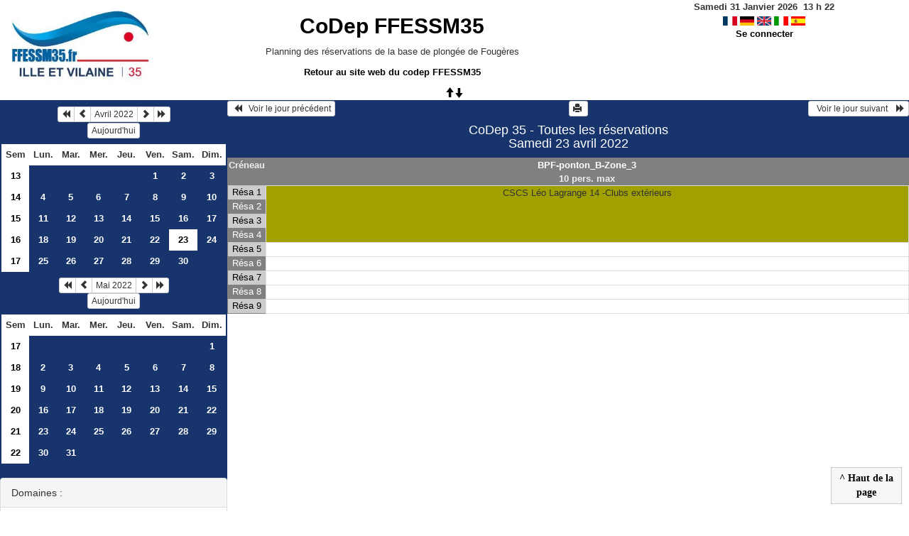

--- FILE ---
content_type: text/html; charset=utf-8
request_url: https://grr.ffessm35.fr/day.php?year=2022&month=04&day=23&room=6
body_size: 3366
content:
<!DOCTYPE html>
<html lang="fr">
<head>
<meta charset="utf-8">
<meta http-equiv="X-UA-Compatible" content="IE=edge">
<meta name="viewport" content="width=device-width, initial-scale=1">
<meta name="Robots" content="noindex" />
<title>CoDep FFESSM35</title>
<link rel="shortcut icon" href="./favicon.ico" />
<link rel="stylesheet" type="text/css" href="themes/bleu/css/style.css" />
<link rel="stylesheet" type="text/css" href="themes/bleu/css/bootstrap.min.css" />
<link rel="stylesheet" type="text/css" href="themes/bleu/css/mod_bootstrap.css" />
<link rel="stylesheet" type="text/css" href="themes/default/css/jquery-ui.css" />
<link rel="stylesheet" type="text/css" href="themes/default/css/jquery-ui-timepicker-addon.css" >
<script type="text/javascript" src="js/jquery-2.1.1.min.js"></script>
<script type="text/javascript" src="js/jquery-ui.min.js"></script>
<script type="text/javascript" src="js/jquery.validate.js"></script>
<script type="text/javascript" src="js/jquery-ui-timepicker-addon.js"></script>
<script type="text/javascript" src="bootstrap/js/bootstrap.min.js"></script>
<script type="text/javascript" src="js/html2canvas.js"></script>
<script type="text/javascript" src="js/menu.js"></script>
<script type="text/javascript" src="js/jspdf.min.js"></script>
<script type="text/javascript" src="js/pdf.js" ></script>
<script type="text/javascript" src="js/popup.js" charset="utf-8"></script>
<script type="text/javascript" src="js/functions.js" ></script>
<script type="text/javascript" src="js/selection.js" ></script>
<script type="text/javascript" src="js/clock_fr.js"></script>
</head>
<body>
<div id="toppanel">
<div id="panel">
<table id="header">
<tr>
<td class="logo" height="100">
<a href="./month_all.php?area=1&amp;day=23&amp;year=2022&amp;month=04"><img src="./images/f293c00c66dac629f41b18349d54161f.jpg" alt="logo"/></a>
</td>
<td class="accueil ">
<h2>
<a href="./month_all.php?area=1&amp;day=23&amp;year=2022&amp;month=04">CoDep FFESSM35</a>
</h2>
<p>Planning des r&eacute;servations de la base de plong&eacute;e de Foug&egrave;res</p>

<p><a href="http://www.ffessm35.fr">Retour au site web du codep FFESSM35</a></p>
</td>
<script>selection()</script>
<td class="configuration" >
<div class="clock">
<div id="Date">
&nbsp;<span id="hours"></span>
h
<span id="min"></span>
</div></div>
<a onclick="charger();" href="https://grr.ffessm35.fr/day.php?year=2022&amp;month=04&amp;day=23&amp;room=6&amp;default_language=fr"><img src="./img_grr/fr_dp.png" alt="France" title="france" width="20" height="13" class="image" /></a>
<a onclick="charger();" href="https://grr.ffessm35.fr/day.php?year=2022&amp;month=04&amp;day=23&amp;room=6&amp;default_language=de"><img src="./img_grr/de_dp.png" alt="Deutch" title="deutch" width="20" height="13" class="image" /></a>
<a onclick="charger();" href="https://grr.ffessm35.fr/day.php?year=2022&amp;month=04&amp;day=23&amp;room=6&amp;default_language=en"><img src="./img_grr/en_dp.png" alt="English" title="English" width="20" height="13" class="image" /></a>
<a onclick="charger();" href="https://grr.ffessm35.fr/day.php?year=2022&amp;month=04&amp;day=23&amp;room=6&amp;default_language=it"><img src="./img_grr/it_dp.png" alt="Italiano" title="Italiano" width="20" height="13" class="image" /></a>
<a onclick="charger();" href="https://grr.ffessm35.fr/day.php?year=2022&amp;month=04&amp;day=23&amp;room=6&amp;default_language=es"><img src="./img_grr/es_dp.png" alt="Spanish" title="Spanish" width="20" height="13" class="image" /></a>
<br /> <a href="login.php">Se connecter</a>
</td>
</tr>
</table>
</div>
<a id="open" class="open" href="#"><span class="glyphicon glyphicon-arrow-up"><span class="glyphicon glyphicon-arrow-down"></span></span></a>
</div>
<div class="row">
<div class="col-lg-3 col-md-12 col-xs-12"><div id="menuGauche">
<div class="col-lg-12 col-md-12 col-xs-12">


<table class="calendar">
<caption><div class="btn-group"><button type="button" title="Année précédente" class="btn btn-default btn-xs" onclick="charger();javascript: location.href='month_all.php?year=2021&amp;month=04&amp;day=1&amp;area=1';"><span class="glyphicon glyphicon-backward"></span></button>
<button type="button" title="Voir le mois précédent" class="btn btn-default btn-xs" onclick="charger();javascript: location.href='month_all.php?year=2022&amp;month=03&amp;day=1&amp;area=1';"><span class="glyphicon glyphicon-chevron-left"></span></button>
<button type="button" title="Voir les réservations du mois pour toutes les ressources" class="btn btn-default btn-xs" onclick="charger();javascript: location.href='month_all.php?year=2022&amp;month=04&amp;day=1&amp;area=1';">Avril 2022</button>
<button type="button" title="Voir le mois suivant" class="btn btn-default btn-xs" onclick="charger();javascript: location.href='month_all.php?year=2022&amp;month=05&amp;day=1&amp;area=1';"><span class="glyphicon glyphicon-chevron-right"></span></button>
<button type="button" title="Année suivante" class="btn btn-default btn-xs" onclick="charger();javascript: location.href='month_all.php?year=2023&amp;month=04&amp;day=1&amp;area=1';"><span class="glyphicon glyphicon-forward"></span></button>
</div><br/><button type="button" title="Aujourd'hui" class="btn btn-default btn-xs" onclick="charger();javascript: location.href='day.php?year=2026&amp;month=01&amp;day=31&amp;room=6';">Aujourd'hui</button></caption><tr><td class="calendarcol1">Sem</td>
<td class="calendarcol1">Lun.</td>
<td class="calendarcol1">Mar.</td>
<td class="calendarcol1">Mer.</td>
<td class="calendarcol1">Jeu.</td>
<td class="calendarcol1">Ven.</td>
<td class="calendarcol1">Sam.</td>
<td class="calendarcol1">Dim.</td>
</tr>
<tr ><td class="calendarcol1 lienSemaine"><a onclick="charger();" title="Voir les réservations de la semaine pour toutes les ressources" href="week_all.php?year=2022&amp;month=04&amp;day=1&amp;area=1">13</a></td>
<td class="cellcalendar"> </td>
<td class="cellcalendar"> </td>
<td class="cellcalendar"> </td>
<td class="cellcalendar"> </td>
<td class="cellcalendar"><a onclick="charger();" class="calendar" title="Voir les réservations de la journée pour cette ressource" href="day.php?year=2022&amp;month=04&amp;day=1&amp;room=6">1</a></td>
<td class="cellcalendar"><a onclick="charger();" class="calendar" title="Voir les réservations de la journée pour cette ressource" href="day.php?year=2022&amp;month=04&amp;day=2&amp;room=6">2</a></td>
<td class="cellcalendar"><a onclick="charger();" class="calendar" title="Voir les réservations de la journée pour cette ressource" href="day.php?year=2022&amp;month=04&amp;day=3&amp;room=6">3</a></td>
</tr>
<tr ><td class="calendarcol1 lienSemaine"><a onclick="charger();" title="Voir les réservations de la semaine pour toutes les ressources" href="week_all.php?year=2022&amp;month=04&amp;day=8&amp;area=1">14</a></td>
<td class="cellcalendar"><a onclick="charger();" class="calendar" title="Voir les réservations de la journée pour cette ressource" href="day.php?year=2022&amp;month=04&amp;day=4&amp;room=6">4</a></td>
<td class="cellcalendar"><a onclick="charger();" class="calendar" title="Voir les réservations de la journée pour cette ressource" href="day.php?year=2022&amp;month=04&amp;day=5&amp;room=6">5</a></td>
<td class="cellcalendar"><a onclick="charger();" class="calendar" title="Voir les réservations de la journée pour cette ressource" href="day.php?year=2022&amp;month=04&amp;day=6&amp;room=6">6</a></td>
<td class="cellcalendar"><a onclick="charger();" class="calendar" title="Voir les réservations de la journée pour cette ressource" href="day.php?year=2022&amp;month=04&amp;day=7&amp;room=6">7</a></td>
<td class="cellcalendar"><a onclick="charger();" class="calendar" title="Voir les réservations de la journée pour cette ressource" href="day.php?year=2022&amp;month=04&amp;day=8&amp;room=6">8</a></td>
<td class="cellcalendar"><a onclick="charger();" class="calendar" title="Voir les réservations de la journée pour cette ressource" href="day.php?year=2022&amp;month=04&amp;day=9&amp;room=6">9</a></td>
<td class="cellcalendar"><a onclick="charger();" class="calendar" title="Voir les réservations de la journée pour cette ressource" href="day.php?year=2022&amp;month=04&amp;day=10&amp;room=6">10</a></td>
</tr>
<tr ><td class="calendarcol1 lienSemaine"><a onclick="charger();" title="Voir les réservations de la semaine pour toutes les ressources" href="week_all.php?year=2022&amp;month=04&amp;day=15&amp;area=1">15</a></td>
<td class="cellcalendar"><a onclick="charger();" class="calendar" title="Voir les réservations de la journée pour cette ressource" href="day.php?year=2022&amp;month=04&amp;day=11&amp;room=6">11</a></td>
<td class="cellcalendar"><a onclick="charger();" class="calendar" title="Voir les réservations de la journée pour cette ressource" href="day.php?year=2022&amp;month=04&amp;day=12&amp;room=6">12</a></td>
<td class="cellcalendar"><a onclick="charger();" class="calendar" title="Voir les réservations de la journée pour cette ressource" href="day.php?year=2022&amp;month=04&amp;day=13&amp;room=6">13</a></td>
<td class="cellcalendar"><a onclick="charger();" class="calendar" title="Voir les réservations de la journée pour cette ressource" href="day.php?year=2022&amp;month=04&amp;day=14&amp;room=6">14</a></td>
<td class="cellcalendar"><a onclick="charger();" class="calendar" title="Voir les réservations de la journée pour cette ressource" href="day.php?year=2022&amp;month=04&amp;day=15&amp;room=6">15</a></td>
<td class="cellcalendar"><a onclick="charger();" class="calendar" title="Voir les réservations de la journée pour cette ressource" href="day.php?year=2022&amp;month=04&amp;day=16&amp;room=6">16</a></td>
<td class="cellcalendar"><a onclick="charger();" class="calendar" title="Voir les réservations de la journée pour cette ressource" href="day.php?year=2022&amp;month=04&amp;day=17&amp;room=6">17</a></td>
</tr>
<tr ><td class="calendarcol1 lienSemaine"><a onclick="charger();" title="Voir les réservations de la semaine pour toutes les ressources" href="week_all.php?year=2022&amp;month=04&amp;day=22&amp;area=1">16</a></td>
<td class="cellcalendar"><a onclick="charger();" class="calendar" title="Voir les réservations de la journée pour cette ressource" href="day.php?year=2022&amp;month=04&amp;day=18&amp;room=6">18</a></td>
<td class="cellcalendar"><a onclick="charger();" class="calendar" title="Voir les réservations de la journée pour cette ressource" href="day.php?year=2022&amp;month=04&amp;day=19&amp;room=6">19</a></td>
<td class="cellcalendar"><a onclick="charger();" class="calendar" title="Voir les réservations de la journée pour cette ressource" href="day.php?year=2022&amp;month=04&amp;day=20&amp;room=6">20</a></td>
<td class="cellcalendar"><a onclick="charger();" class="calendar" title="Voir les réservations de la journée pour cette ressource" href="day.php?year=2022&amp;month=04&amp;day=21&amp;room=6">21</a></td>
<td class="cellcalendar"><a onclick="charger();" class="calendar" title="Voir les réservations de la journée pour cette ressource" href="day.php?year=2022&amp;month=04&amp;day=22&amp;room=6">22</a></td>
<td class="week"><a onclick="charger();" class="calendar" title="Voir les réservations de la journée pour cette ressource" href="day.php?year=2022&amp;month=04&amp;day=23&amp;room=6"><span class="cal_current_day">23</span></a></td>
<td class="cellcalendar"><a onclick="charger();" class="calendar" title="Voir les réservations de la journée pour cette ressource" href="day.php?year=2022&amp;month=04&amp;day=24&amp;room=6">24</a></td>
</tr>
<tr ><td class="calendarcol1 lienSemaine"><a onclick="charger();" title="Voir les réservations de la semaine pour toutes les ressources" href="week_all.php?year=2022&amp;month=04&amp;day=29&amp;area=1">17</a></td>
<td class="cellcalendar"><a onclick="charger();" class="calendar" title="Voir les réservations de la journée pour cette ressource" href="day.php?year=2022&amp;month=04&amp;day=25&amp;room=6">25</a></td>
<td class="cellcalendar"><a onclick="charger();" class="calendar" title="Voir les réservations de la journée pour cette ressource" href="day.php?year=2022&amp;month=04&amp;day=26&amp;room=6">26</a></td>
<td class="cellcalendar"><a onclick="charger();" class="calendar" title="Voir les réservations de la journée pour cette ressource" href="day.php?year=2022&amp;month=04&amp;day=27&amp;room=6">27</a></td>
<td class="cellcalendar"><a onclick="charger();" class="calendar" title="Voir les réservations de la journée pour cette ressource" href="day.php?year=2022&amp;month=04&amp;day=28&amp;room=6">28</a></td>
<td class="cellcalendar"><a onclick="charger();" class="calendar" title="Voir les réservations de la journée pour cette ressource" href="day.php?year=2022&amp;month=04&amp;day=29&amp;room=6">29</a></td>
<td class="cellcalendar"><a onclick="charger();" class="calendar" title="Voir les réservations de la journée pour cette ressource" href="day.php?year=2022&amp;month=04&amp;day=30&amp;room=6">30</a></td>
<td class="cellcalendar"> </td>
</tr>
</table>
</div>

<div class="col-lg-12 col-md-12 col-xs-12">


<table class="calendar">
<caption><div class="btn-group"><button type="button" title="Année précédente" class="btn btn-default btn-xs" onclick="charger();javascript: location.href='month_all.php?year=2021&amp;month=05&amp;day=1&amp;area=1';"><span class="glyphicon glyphicon-backward"></span></button>
<button type="button" title="Voir le mois précédent" class="btn btn-default btn-xs" onclick="charger();javascript: location.href='month_all.php?year=2022&amp;month=04&amp;day=1&amp;area=1';"><span class="glyphicon glyphicon-chevron-left"></span></button>
<button type="button" title="Voir les réservations du mois pour toutes les ressources" class="btn btn-default btn-xs" onclick="charger();javascript: location.href='month_all.php?year=2022&amp;month=05&amp;day=1&amp;area=1';">Mai 2022</button>
<button type="button" title="Voir le mois suivant" class="btn btn-default btn-xs" onclick="charger();javascript: location.href='month_all.php?year=2022&amp;month=06&amp;day=1&amp;area=1';"><span class="glyphicon glyphicon-chevron-right"></span></button>
<button type="button" title="Année suivante" class="btn btn-default btn-xs" onclick="charger();javascript: location.href='month_all.php?year=2023&amp;month=05&amp;day=1&amp;area=1';"><span class="glyphicon glyphicon-forward"></span></button>
</div><br/><button type="button" title="Aujourd'hui" class="btn btn-default btn-xs" onclick="charger();javascript: location.href='day.php?year=2026&amp;month=01&amp;day=31&amp;room=6';">Aujourd'hui</button></caption><tr><td class="calendarcol1">Sem</td>
<td class="calendarcol1">Lun.</td>
<td class="calendarcol1">Mar.</td>
<td class="calendarcol1">Mer.</td>
<td class="calendarcol1">Jeu.</td>
<td class="calendarcol1">Ven.</td>
<td class="calendarcol1">Sam.</td>
<td class="calendarcol1">Dim.</td>
</tr>
<tr ><td class="calendarcol1 lienSemaine"><a onclick="charger();" title="Voir les réservations de la semaine pour toutes les ressources" href="week_all.php?year=2022&amp;month=05&amp;day=1&amp;area=1">17</a></td>
<td class="cellcalendar"> </td>
<td class="cellcalendar"> </td>
<td class="cellcalendar"> </td>
<td class="cellcalendar"> </td>
<td class="cellcalendar"> </td>
<td class="cellcalendar"> </td>
<td class="cellcalendar"><a onclick="charger();" class="calendar" title="Voir les réservations de la journée pour cette ressource" href="day.php?year=2022&amp;month=05&amp;day=1&amp;room=6">1</a></td>
</tr>
<tr ><td class="calendarcol1 lienSemaine"><a onclick="charger();" title="Voir les réservations de la semaine pour toutes les ressources" href="week_all.php?year=2022&amp;month=05&amp;day=8&amp;area=1">18</a></td>
<td class="cellcalendar"><a onclick="charger();" class="calendar" title="Voir les réservations de la journée pour cette ressource" href="day.php?year=2022&amp;month=05&amp;day=2&amp;room=6">2</a></td>
<td class="cellcalendar"><a onclick="charger();" class="calendar" title="Voir les réservations de la journée pour cette ressource" href="day.php?year=2022&amp;month=05&amp;day=3&amp;room=6">3</a></td>
<td class="cellcalendar"><a onclick="charger();" class="calendar" title="Voir les réservations de la journée pour cette ressource" href="day.php?year=2022&amp;month=05&amp;day=4&amp;room=6">4</a></td>
<td class="cellcalendar"><a onclick="charger();" class="calendar" title="Voir les réservations de la journée pour cette ressource" href="day.php?year=2022&amp;month=05&amp;day=5&amp;room=6">5</a></td>
<td class="cellcalendar"><a onclick="charger();" class="calendar" title="Voir les réservations de la journée pour cette ressource" href="day.php?year=2022&amp;month=05&amp;day=6&amp;room=6">6</a></td>
<td class="cellcalendar"><a onclick="charger();" class="calendar" title="Voir les réservations de la journée pour cette ressource" href="day.php?year=2022&amp;month=05&amp;day=7&amp;room=6">7</a></td>
<td class="cellcalendar"><a onclick="charger();" class="calendar" title="Voir les réservations de la journée pour cette ressource" href="day.php?year=2022&amp;month=05&amp;day=8&amp;room=6">8</a></td>
</tr>
<tr ><td class="calendarcol1 lienSemaine"><a onclick="charger();" title="Voir les réservations de la semaine pour toutes les ressources" href="week_all.php?year=2022&amp;month=05&amp;day=15&amp;area=1">19</a></td>
<td class="cellcalendar"><a onclick="charger();" class="calendar" title="Voir les réservations de la journée pour cette ressource" href="day.php?year=2022&amp;month=05&amp;day=9&amp;room=6">9</a></td>
<td class="cellcalendar"><a onclick="charger();" class="calendar" title="Voir les réservations de la journée pour cette ressource" href="day.php?year=2022&amp;month=05&amp;day=10&amp;room=6">10</a></td>
<td class="cellcalendar"><a onclick="charger();" class="calendar" title="Voir les réservations de la journée pour cette ressource" href="day.php?year=2022&amp;month=05&amp;day=11&amp;room=6">11</a></td>
<td class="cellcalendar"><a onclick="charger();" class="calendar" title="Voir les réservations de la journée pour cette ressource" href="day.php?year=2022&amp;month=05&amp;day=12&amp;room=6">12</a></td>
<td class="cellcalendar"><a onclick="charger();" class="calendar" title="Voir les réservations de la journée pour cette ressource" href="day.php?year=2022&amp;month=05&amp;day=13&amp;room=6">13</a></td>
<td class="cellcalendar"><a onclick="charger();" class="calendar" title="Voir les réservations de la journée pour cette ressource" href="day.php?year=2022&amp;month=05&amp;day=14&amp;room=6">14</a></td>
<td class="cellcalendar"><a onclick="charger();" class="calendar" title="Voir les réservations de la journée pour cette ressource" href="day.php?year=2022&amp;month=05&amp;day=15&amp;room=6">15</a></td>
</tr>
<tr ><td class="calendarcol1 lienSemaine"><a onclick="charger();" title="Voir les réservations de la semaine pour toutes les ressources" href="week_all.php?year=2022&amp;month=05&amp;day=22&amp;area=1">20</a></td>
<td class="cellcalendar"><a onclick="charger();" class="calendar" title="Voir les réservations de la journée pour cette ressource" href="day.php?year=2022&amp;month=05&amp;day=16&amp;room=6">16</a></td>
<td class="cellcalendar"><a onclick="charger();" class="calendar" title="Voir les réservations de la journée pour cette ressource" href="day.php?year=2022&amp;month=05&amp;day=17&amp;room=6">17</a></td>
<td class="cellcalendar"><a onclick="charger();" class="calendar" title="Voir les réservations de la journée pour cette ressource" href="day.php?year=2022&amp;month=05&amp;day=18&amp;room=6">18</a></td>
<td class="cellcalendar"><a onclick="charger();" class="calendar" title="Voir les réservations de la journée pour cette ressource" href="day.php?year=2022&amp;month=05&amp;day=19&amp;room=6">19</a></td>
<td class="cellcalendar"><a onclick="charger();" class="calendar" title="Voir les réservations de la journée pour cette ressource" href="day.php?year=2022&amp;month=05&amp;day=20&amp;room=6">20</a></td>
<td class="cellcalendar"><a onclick="charger();" class="calendar" title="Voir les réservations de la journée pour cette ressource" href="day.php?year=2022&amp;month=05&amp;day=21&amp;room=6">21</a></td>
<td class="cellcalendar"><a onclick="charger();" class="calendar" title="Voir les réservations de la journée pour cette ressource" href="day.php?year=2022&amp;month=05&amp;day=22&amp;room=6">22</a></td>
</tr>
<tr ><td class="calendarcol1 lienSemaine"><a onclick="charger();" title="Voir les réservations de la semaine pour toutes les ressources" href="week_all.php?year=2022&amp;month=05&amp;day=29&amp;area=1">21</a></td>
<td class="cellcalendar"><a onclick="charger();" class="calendar" title="Voir les réservations de la journée pour cette ressource" href="day.php?year=2022&amp;month=05&amp;day=23&amp;room=6">23</a></td>
<td class="cellcalendar"><a onclick="charger();" class="calendar" title="Voir les réservations de la journée pour cette ressource" href="day.php?year=2022&amp;month=05&amp;day=24&amp;room=6">24</a></td>
<td class="cellcalendar"><a onclick="charger();" class="calendar" title="Voir les réservations de la journée pour cette ressource" href="day.php?year=2022&amp;month=05&amp;day=25&amp;room=6">25</a></td>
<td class="cellcalendar"><a onclick="charger();" class="calendar" title="Voir les réservations de la journée pour cette ressource" href="day.php?year=2022&amp;month=05&amp;day=26&amp;room=6">26</a></td>
<td class="cellcalendar"><a onclick="charger();" class="calendar" title="Voir les réservations de la journée pour cette ressource" href="day.php?year=2022&amp;month=05&amp;day=27&amp;room=6">27</a></td>
<td class="cellcalendar"><a onclick="charger();" class="calendar" title="Voir les réservations de la journée pour cette ressource" href="day.php?year=2022&amp;month=05&amp;day=28&amp;room=6">28</a></td>
<td class="cellcalendar"><a onclick="charger();" class="calendar" title="Voir les réservations de la journée pour cette ressource" href="day.php?year=2022&amp;month=05&amp;day=29&amp;room=6">29</a></td>
</tr>
<tr ><td class="calendarcol1 lienSemaine"><a onclick="charger();" title="Voir les réservations de la semaine pour toutes les ressources" href="week_all.php?year=2022&amp;month=05&amp;day=31&amp;area=1">22</a></td>
<td class="cellcalendar"><a onclick="charger();" class="calendar" title="Voir les réservations de la journée pour cette ressource" href="day.php?year=2022&amp;month=05&amp;day=30&amp;room=6">30</a></td>
<td class="cellcalendar"><a onclick="charger();" class="calendar" title="Voir les réservations de la journée pour cette ressource" href="day.php?year=2022&amp;month=05&amp;day=31&amp;room=6">31</a></td>
<td class="cellcalendar"> </td>
<td class="cellcalendar"> </td>
<td class="cellcalendar"> </td>
<td class="cellcalendar"> </td>
<td class="cellcalendar"> </td>
</tr>
</table>
</div>

<div class="col-lg-12 col-md-12 col-xs-12">

<br />
<div class="panel panel-default">
<div class="panel-heading">Domaines :</div>
<div class="panel-body">
<form class="ressource" id="area_001" action="/day.php">
<input class="btn btn-primary btn-lg btn-block item_select" name="1" value="CoDep 35" onclick="location.href='day.php?year=2022&amp;month=04&amp;day=23&amp;area=1' ;charger();"/>
</form>
</div>
</div>
<br />
<div class="panel panel-default">
<div class="panel-heading">Ressources : </div>
<div class="panel-body">
<form class="ressource" id="room_001" action="/day.php">
<input class="btn btn-default btn-lg btn-block item" type="button" name="all_room" value="Toutes les ressources" onclick="location.href='day.php?year=2022&amp;month=04&amp;day=23&amp;area=1' ;charger();"/>
<input class="btn btn-default btn-lg btn-block item" type="button" name="1" value="Base de Plongée de Fougères" onclick="location.href='day.php?year=2022&amp;month=04&amp;day=23&amp;room=1' ;charger();"/>
<input class="btn btn-default btn-lg btn-block item" type="button" name="5" value="BPF-ponton_A-Zone_1" onclick="location.href='day.php?year=2022&amp;month=04&amp;day=23&amp;room=5' ;charger();"/>
<input class="btn btn-default btn-lg btn-block item" type="button" name="7" value="BPF-ponton_A-Zone_2" onclick="location.href='day.php?year=2022&amp;month=04&amp;day=23&amp;room=7' ;charger();"/>
<input class="btn btn-primary btn-lg btn-block item_select" type="button" name="6" value="BPF-ponton_B-Zone_3" onclick="location.href='day.php?year=2022&amp;month=04&amp;day=23&amp;room=6';charger();"/>
<input class="btn btn-default btn-lg btn-block item" type="button" name="8" value="BPF-ponton_B-Zone_4" onclick="location.href='day.php?year=2022&amp;month=04&amp;day=23&amp;room=8' ;charger();"/>
<input class="btn btn-default btn-lg btn-block item" type="button" name="2" value="Maison des sports" onclick="location.href='day.php?year=2022&amp;month=04&amp;day=23&amp;room=2' ;charger();"/>
<input class="btn btn-default btn-lg btn-block item" type="button" name="4" value="Matériel" onclick="location.href='day.php?year=2022&amp;month=04&amp;day=23&amp;room=4' ;charger();"/>
<input class="btn btn-default btn-lg btn-block item" type="button" name="3" value="Réunion Zoom" onclick="location.href='day.php?year=2022&amp;month=04&amp;day=23&amp;room=3' ;charger();"/>
</form>
</div>
</div>

</div>


<div class="col-lg-12 col-md-12 col-xs-12">

<table class="legende"><caption>Légende des réservations</caption>
<tr>
<td style="background-color:#FFBB20;" >
Ouverture Base de Plongée de F</td>
<td style="background-color:#A0A000;" >
Clubs extérieurs</td>
</tr>
<tr>
<td style="background-color:#bdc3c7;" >
Club du 35</td>
<td style="background-color:#DDFFDD;" >
Commission Technique</td>
</tr>
<tr>
<td style="background-color:#F49AC2;" >
Commission Tir sur Cible</td>
<td style="background-color:#009900;" >
Commission Biologie</td>
</tr>
<tr>
<td style="background-color:#e74c3c;" >
Commission Apnée</td>
<td></td>
</tr>
</table>

</div>

</div></div><div id="chargement">
<div class="progress">
<div class="progress-bar progress-bar-info progress-bar-striped" role="progressbar" aria-valuenow="100" aria-valuemin="0" aria-valuemax="100" style="width: 100%"></div>
</div>
</div>
<div class="col-lg-9 col-md-12 col-xs-12">
<div id="planning">
<div class="titre_planning ">
<table class="table-header">
<tr>
<td class="left">
<button class="btn btn-default btn-xs" onclick="charger();javascript: location.href='day.php?year=2022&amp;month=04&amp;day=22&amp;area=1&amp;room=6';"> <span class="glyphicon glyphicon-backward"></span>   Voir le jour précédent</button>
</td>
<td>
<button type="button" class="btn btn-default btn-xs" onclick="javascript:window.open('https://grr.ffessm35.fr/day.php?year=2022&amp;month=04&amp;day=23&amp;room=6&amp;pview=1')"><span class="glyphicon glyphicon-print"></span> </button></td>
<td class="right">
<button class="btn btn-default btn-xs" onclick="charger();javascript: location.href='day.php?year=2022&amp;month=04&amp;day=24&amp;area=1&amp;room=6';">  Voir le jour suivant    <span class="glyphicon glyphicon-forward"></span></button>
</td>
</tr>
</table>
<h4 class="titre">CoDep 35 - Toutes les réservations<br>Samedi 23 avril 2022</h4>
</div>
<div class="contenu_planning">
<table class="table-bordered table-striped">
<tr>
<th style="width:5%;">
Créneau</th>
<th style="width:90%;" ><a id="afficherBoutonSelection1" class="lienPlanning" href="#" onclick="afficherMoisSemaine(1)" style="display:inline;">BPF-ponton_B-Zone_3</a>
<a id="cacherBoutonSelection1" class="lienPlanning" href="#" onclick="cacherMoisSemaine(1)" style="display:none;">BPF-ponton_B-Zone_3</a>
<br />10 pers. max
<br /><span id="boutonSelection1" style="display:none;">
<input type="button" class="btn btn-default btn-xs" title="Voir les réservations de la semaine pour cette ressource" onclick="charger();javascript: location.href='week.php?year=2022&amp;month=04&amp;cher=23&amp;room=6';" value="Semaine"/>
<input type="button" class="btn btn-default btn-xs" title="Voir les réservations du mois pour cette ressource" onclick="charger();javascript: location.href='month.php?year=2022&amp;month=04&amp;day=23&amp;room=6';" value="Mois"/>
</span>
</th>
<tr>
<th style="width:5%;">
</tr>
<tr>
<td class="cell_hours2" >
Résa 1</td>
<td rowspan="4" style="background-color:#A0A000;">
 CSCS Léo Lagrange 14 -Clubs extérieurs<br>
</td>
</tr>
<tr>
<td class="cell_hours" >
Résa 2</td>
</tr>
<tr>
<td class="cell_hours2" >
Résa 3</td>
</tr>
<tr>
<td class="cell_hours" >
Résa 4</td>
</tr>
<tr>
<td class="cell_hours2" >
Résa 5</td>
<td class="empty_cell" >
 </td>
</tr>
<tr>
<td class="cell_hours" >
Résa 6</td>
<td class="empty_cell" >
 </td>
</tr>
<tr>
<td class="cell_hours2" >
Résa 7</td>
<td class="empty_cell" >
 </td>
</tr>
<tr>
<td class="cell_hours" >
Résa 8</td>
<td class="empty_cell" >
 </td>
</tr>
<tr>
<td class="cell_hours2" >
Résa 9</td>
<td class="empty_cell" >
 </td>
</tr>
</tbody></table>
<div id="toTop">
<b>^ Haut de la page</b>
<script type="text/javascript">
$(function()
{
$(window).scroll(function()
{
if ($(this).scrollTop() != 0)
$("#toTop").fadeIn();
else
$("#toTop").fadeOut();
});
$("#toTop").click(function()
{
$("body,html").animate({scrollTop:0},800);
});
});
</script>
</div>
</div>
</div>
<script type="text/javascript"></script><script type="text/javascript">
	$(document).ready(function(){
		$('table.table-bordered td').each(function(){
			var $row = $(this);
			var height = $row.height();
			var h2 = $row.find('a').height();
			$row.find('a').css('min-height', height);
			$row.find('a').css('padding-top', height/2 - h2/2);

		});
	});
	jQuery(document).ready(function($){
		$("#popup_name").draggable({containment: "#container"});
		$("#popup_name").resizable();
	});

</script>
</div>
<div id="popup_name" class="popup_block"></div>
</div>
</div>
</body>
</html>
